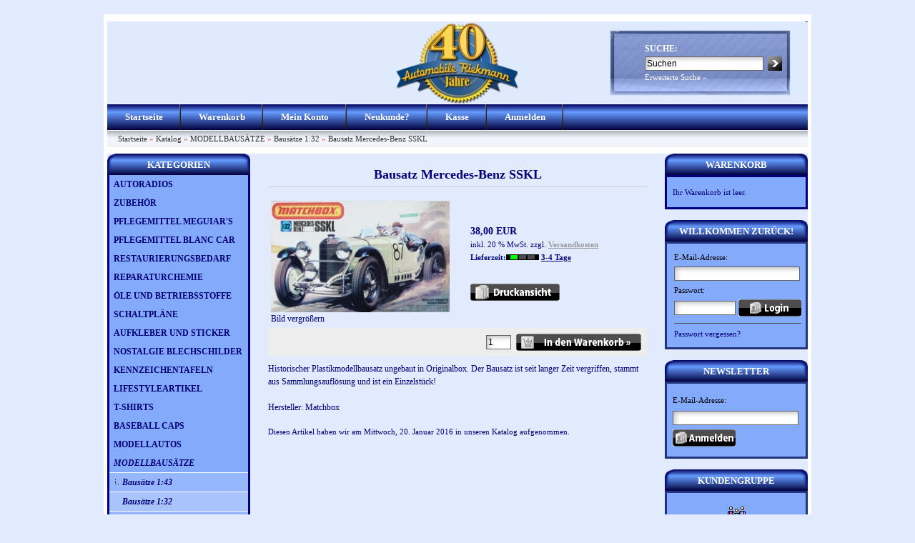

--- FILE ---
content_type: text/html
request_url: http://www.automobile-riekmann.at/onlineshop/product_info.php?products_id=1834
body_size: 17606
content:


<!DOCTYPE html PUBLIC "-//W3C//DTD XHTML 1.0 Transitional//EN" "http://www.w3.org/TR/xhtml1/DTD/xhtml1-transitional.dtd">
<html xmlns="http://www.w3.org/1999/xhtml" dir="ltr" xml:lang="de">
<head>
<meta http-equiv="Content-Type" content="text/html; charset=iso-8859-15" /> 
<meta http-equiv="Content-Style-Type" content="text/css" />
<title>Bausatz Lincoln Mercedes-Benz SSKL - Automobile Riekmann Onlineshop</title>
<meta http-equiv="content-language" content="de" />
<meta http-equiv="cache-control" content="no-cache" />
<meta name="keywords" content="Model Kit, 1:32, Bausatz Mercedes-Benz SSKL" />
<meta name="description" content="Model Kit 1:32, Bausatz Mercedes-Benz SSKL" />
<meta name="language" content="de" />
<meta name="robots" content="index,follow" />
<meta name="author" content="Artur Riekmann" />
<meta name="publisher" content="Automobile Riekmann Onlineshop" />
<meta name="company" content="Automobile Riekmann" />
<meta name="page-topic" content="Online Versand" />
<meta name="revisit-after" content="5" />
<link rel="canonical" href="http://www.automobile-riekmann.at/onlineshop/product_info.php?products_id=1834" />
<link rel="shortcut icon" href="http://www.automobile-riekmann.at/onlineshop/templates/xtc5/favicon.ico" type="image/x-icon" />
<!--
=========================================================
modified eCommerce Shopsoftware (c) 2009-2012 [www.modified-shop.org]
=========================================================

modified eCommerce Shopsoftware offers you highly scalable E-Commerce-Solutions and Services.
The Shopsoftware is redistributable under the GNU General Public License (Version 2) [http://www.gnu.org/licenses/gpl-2.0.html].
based on: E-Commerce Engine Copyright (c) 2006 xt:Commerce, created by Mario Zanier & Guido Winger and licensed under GNU/GPL.
Information and contribution at http://www.xt-commerce.com

=========================================================
Please visit our website: www.modified-shop.org
=========================================================
-->

<meta name="generator" content="(c) by modified eCommerce Shopsoftware ------|| http://www.modified-shop.org" />
<base href="http://www.automobile-riekmann.at/onlineshop/" />
<link rel="stylesheet" href="templates/xtc5/stylesheet.css" type="text/css" />
<link rel="stylesheet" href="templates/xtc5/css/thickbox.css" type="text/css" media="screen" />

<link rel="stylesheet" href="templates/xtc5/css/jquery-ui.css" type="text/css" media="screen" />
<script type="text/javascript"><!--
var selected;
var submitter = null;
function submitFunction() {
    submitter = 1;
}
function popupWindow(url) {
  window.open(url,'popupWindow','toolbar=no,location=no,directories=no,status=no,menubar=no,scrollbars=yes,resizable=yes,copyhistory=no,width=100,height=100,screenX=150,screenY=150,top=150,left=150')
}  
function selectRowEffect(object, buttonSelect) {
  if (!selected) {
    if (document.getElementById) {
      selected = document.getElementById('defaultSelected');
    } else {
      selected = document.all['defaultSelected'];
    }
  }
  if (selected) selected.className = 'moduleRow';
  object.className = 'moduleRowSelected';
  selected = object;
  if (document.getElementById('payment'[0])) {
    document.getElementById('payment'[buttonSelect]).checked=true;
  }
}
function rowOverEffect(object) {
  if (object.className == 'moduleRow') object.className = 'moduleRowOver';
}
function rowOutEffect(object) {
  if (object.className == 'moduleRowOver') object.className = 'moduleRow';
}
function popupImageWindow(url) {
  window.open(url,'popupImageWindow','toolbar=no,location=no,directories=no,status=no,menubar=no,scrollbars=no,resizable=yes,copyhistory=no,width=100,height=100,screenX=150,screenY=150,top=150,left=150')
}
//--></script>
<script src="templates/xtc5/javascript/jquery.js" type="text/javascript"></script>
<script src="templates/xtc5/javascript/thickbox.js" type="text/javascript"></script>

<script src="templates/xtc5/javascript/jquery-ui.js" type="text/javascript"></script>
<script type="text/javascript">
/* <![CDATA[ */
	//Laden einer CSS Datei mit jquery	
    $.get("templates/xtc5"+"/css/javascript.css", function(css) {
		$("head").append("<style type='text/css'>"+css+"<\/style>");
	});
	
	$(function() {
		$("#tabbed_product_info").tabs();
		$("#accordion_product_info").accordion({ autoHeight: false });
	});
/*]]>*/
</script>
</head>
<body>

<div id="wrap">
  <div id="header">
    <div id="logo"><img src="templates/xtc5/img/spacer.gif" width="400" height="115" alt="Automobile Riekmann Onlineshop" /></div>
    <div id="search">
<form id="quick_find" action="http://www.automobile-riekmann.at/onlineshop/advanced_search_result.php" method="get"><input type="hidden" name="MODsid" value="faa159cfe381aaec0a396f061dcb8cf2" />
<table border="0" class="search_header" cellspacing="0" cellpadding="0">
     <tr>
          <td colspan="2"><strong>SUCHE:</strong></td>
     </tr>
     <tr>
          <td><input type="text" name="keywords" value="Suchen" style="width:160px;" maxlength="30" onfocus="if(this.value==this.defaultValue) this.value='';" onblur="if(this.value=='') this.value=this.defaultValue;" /></td>
          <td><input type="image" src="templates/xtc5/buttons/german/button_quick_find.gif" alt="Suchen" title=" Suchen " /></td>
     </tr>
     <tr>
          <td colspan="2"><a href="http://www.automobile-riekmann.at/onlineshop/advanced_search.php">Erweiterte Suche &raquo;</a></td>
     </tr>
</table>
</form> </div>
  </div>
  <div id="topmenuwrap">
    <ul id="topmenu">
      <li><a href="http://www.automobile-riekmann.at/onlineshop/">Startseite</a></li>
      <li><a href="http://www.automobile-riekmann.at/onlineshop/shopping_cart.php">Warenkorb</a></li>
              <li><a href="http://www.automobile-riekmann.at/onlineshop/account.php">Mein Konto</a></li>
                    <li><a href="http://www.automobile-riekmann.at/onlineshop/create_account.php">Neukunde?</a></li>
            <li><a href="http://www.automobile-riekmann.at/onlineshop/checkout_shipping.php">Kasse</a></li>
              <li><a href="http://www.automobile-riekmann.at/onlineshop/login.php">Anmelden</a></li>
          </ul>
    <div id="languages"></div>
  </div>
  <div id="breadcrumb"><a href="http://www.automobile-riekmann.at/onlineshop/../" class="headerNavigation">Startseite</a> &raquo; <a href="http://www.automobile-riekmann.at/onlineshop/" class="headerNavigation">Katalog</a> &raquo; <a href="http://www.automobile-riekmann.at/onlineshop/index.php?cPath=69" class="headerNavigation">MODELLBAUSÄTZE</a> &raquo; <a href="http://www.automobile-riekmann.at/onlineshop/index.php?cPath=69_295" class="headerNavigation">Bausätze 1:32</a> &raquo; <a href="http://www.automobile-riekmann.at/onlineshop/product_info.php?products_id=1834" class="headerNavigation">Bausatz Mercedes-Benz SSKL</a></div>
  <div id="contentwrap">
          <div id="leftcol">
          
<h2 class="categoryheader">KATEGORIEN</h2>
<ul id="categorymenu">
	<li class="level1"><a href="http://www.automobile-riekmann.at/onlineshop/index.php?cPath=203" title="AUTORADIOS">AUTORADIOS</a></li>
	<li class="level1"><a href="http://www.automobile-riekmann.at/onlineshop/index.php?cPath=2" title="ZUBEHÖR">ZUBEHÖR</a></li>
	<li class="level1"><a href="http://www.automobile-riekmann.at/onlineshop/index.php?cPath=96" title="PFLEGEMITTEL MEGUIAR'S">PFLEGEMITTEL MEGUIAR'S</a></li>
	<li class="level1"><a href="http://www.automobile-riekmann.at/onlineshop/index.php?cPath=1" title="PFLEGEMITTEL BLANC CAR">PFLEGEMITTEL BLANC CAR</a></li>
	<li class="level1"><a href="http://www.automobile-riekmann.at/onlineshop/index.php?cPath=73" title="RESTAURIERUNGSBEDARF">RESTAURIERUNGSBEDARF</a></li>
	<li class="level1"><a href="http://www.automobile-riekmann.at/onlineshop/index.php?cPath=6" title="REPARATURCHEMIE">REPARATURCHEMIE</a></li>
	<li class="level1"><a href="http://www.automobile-riekmann.at/onlineshop/index.php?cPath=74" title="ÖLE UND BETRIEBSSTOFFE">ÖLE UND BETRIEBSSTOFFE</a></li>
	<li class="level1"><a href="http://www.automobile-riekmann.at/onlineshop/index.php?cPath=9" title="SCHALTPLÄNE">SCHALTPLÄNE</a></li>
	<li class="level1"><a href="http://www.automobile-riekmann.at/onlineshop/index.php?cPath=63" title="AUFKLEBER UND STICKER">AUFKLEBER UND STICKER</a></li>
	<li class="level1"><a href="http://www.automobile-riekmann.at/onlineshop/index.php?cPath=64" title="NOSTALGIE BLECHSCHILDER">NOSTALGIE BLECHSCHILDER</a></li>
	<li class="level1"><a href="http://www.automobile-riekmann.at/onlineshop/index.php?cPath=70" title="KENNZEICHENTAFELN">KENNZEICHENTAFELN</a></li>
	<li class="level1"><a href="http://www.automobile-riekmann.at/onlineshop/index.php?cPath=65" title="LIFESTYLEARTIKEL">LIFESTYLEARTIKEL</a></li>
	<li class="level1"><a href="http://www.automobile-riekmann.at/onlineshop/index.php?cPath=294" title="T-SHIRTS">T-SHIRTS</a></li>
	<li class="level1"><a href="http://www.automobile-riekmann.at/onlineshop/index.php?cPath=202" title="BASEBALL CAPS">BASEBALL CAPS</a></li>
	<li class="level1"><a href="http://www.automobile-riekmann.at/onlineshop/index.php?cPath=68" title="MODELLAUTOS">MODELLAUTOS</a></li>
	<li class="level1 activeparent1"><a href="http://www.automobile-riekmann.at/onlineshop/index.php?cPath=69" title="MODELLBAUSÄTZE">MODELLBAUSÄTZE</a>
		<ul>
		<li class="level2"><a href="http://www.automobile-riekmann.at/onlineshop/index.php?cPath=69_296" title="Bausätze 1:43">Bausätze 1:43</a></li>
		<li class="level2 active2 activeparent2"><a href="http://www.automobile-riekmann.at/onlineshop/index.php?cPath=69_295" title="Bausätze 1:32">Bausätze 1:32</a></li>
		<li class="level2"><a href="http://www.automobile-riekmann.at/onlineshop/index.php?cPath=69_297" title="Bausätze 1:24">Bausätze 1:24</a></li>
		</ul>
	</li>
	<li class="level1"><a href="http://www.automobile-riekmann.at/onlineshop/index.php?cPath=138" title="AUTOPROSPEKTE">AUTOPROSPEKTE</a></li>
	<li class="level1"><a href="http://www.automobile-riekmann.at/onlineshop/index.php?cPath=71" title="AUTOMOBILBÜCHER">AUTOMOBILBÜCHER</a></li>
	<li class="level1"><a href="http://www.automobile-riekmann.at/onlineshop/index.php?cPath=66" title="REPARATURANLEITUNGEN">REPARATURANLEITUNGEN</a></li>
	<li class="level1"><a href="http://www.automobile-riekmann.at/onlineshop/index.php?cPath=67" title="BETRIEBSANLEITUNGEN">BETRIEBSANLEITUNGEN</a></li>
	<li class="level1"><a href="http://www.automobile-riekmann.at/onlineshop/index.php?cPath=72" title="ZEITSCHRIFTEN">ZEITSCHRIFTEN</a></li>
</ul>
          
<h2 class="boxheader">SCHNELLKAUF</h2>
<div class="boxbody">
	<p>Bitte geben Sie die Artikelnummer aus unserem Katalog ein.</p>
	<form id="quick_add" method="post" action="http://www.automobile-riekmann.at/onlineshop/product_info.php?products_id=1834&amp;action=add_a_quickie">
	<p><input type="text" name="quickie" style="width:170px" /></p>
	<p><input type="image" src="templates/xtc5/buttons/german/button_add_quick.gif" alt="In den Korb legen" title=" In den Korb legen " /></p>
	</form>
</div>
          
<h2 class="boxheader">MEHR &Uuml;BER...</h2>
<div class="boxbody"><ul class="contentlist"><li><a href="http://www.automobile-riekmann.at/onlineshop/shop_content.php?coID=19"><strong>Datenschutzerklärung</strong></a></li><li><a href="http://www.automobile-riekmann.at/onlineshop/shop_content.php?coID=1"><strong>Liefer- und Versandkosten</strong></a></li><li><a href="http://www.automobile-riekmann.at/onlineshop/shop_content.php?coID=3"><strong>Unsere AGB</strong></a></li><li><a href="http://www.automobile-riekmann.at/onlineshop/shop_content.php?coID=4"><strong>Impressum</strong></a></li><li><a href="http://www.automobile-riekmann.at/onlineshop/shop_content.php?coID=6"><strong>Gutscheine</strong></a></li><li><a href="http://www.automobile-riekmann.at/onlineshop/shop_content.php?coID=7"><strong>Kontakt</strong></a></li><li><a href="http://www.automobile-riekmann.at/onlineshop/shop_content.php?coID=9"><strong>Widerrufsrecht</strong></a></li></ul></div>
          
<h2 class="boxheader">INFORMATIONEN</h2>
<div class="boxbody"><ul class="contentlist"><li><a href="http://www.automobile-riekmann.at/onlineshop/shop_content.php?coID=8"><strong>Sitemap</strong></a></li></ul></div>
          
          
          
          
       </div>
          <div id="content">
            
<form id="cart_quantity" action="http://www.automobile-riekmann.at/onlineshop/product_info.php?products_id=1834&amp;action=add_product" method="post">
<h1>Bausatz Mercedes-Benz SSKL</h1>

<div id="productinfowrap">
<table><tr><td style="padding-right:20px;">
	
		<a title="Bausatz Mercedes-Benz SSKL" href="images/product_images/popup_images/1834_0.jpg" class="thickbox" rel="1834"><img src="images/product_images/info_images/1834_0.jpg" alt="Bausatz Mercedes-Benz SSKL" class="productimage" /><br/>Bild vergr&ouml;&szlig;ern</a>

	</td><td>
  	<div id="productinfoprice">
		
			<p class="productprice"><strong> 38,00 EUR</strong></p>
			<p class="taxandshippinginfo" style="white-space:nowrap">inkl. 20 % MwSt. zzgl. <a rel="nofollow" target="_blank" href="http://www.automobile-riekmann.at/onlineshop/popup_content.php?coID=1&amp;KeepThis=true&amp;TB_iframe=true&amp;height=400&amp;width=600" title="Information" class="thickbox">Versandkosten</a></p>
			<p class="shippingtime"><strong>Lieferzeit:</strong><img src="/onlineshop/admin/images/icons/bestandsampel_gruen.jpg" alt="3-4 Tage" /> <a rel="nofollow" target="_blank" href="http://www.automobile-riekmann.at/onlineshop/popup_content.php?coID=11&amp;KeepThis=true&amp;TB_iframe=true&amp;height=400&amp;width=600" title="Information" class="thickbox">3-4 Tage</a></p>
																								 <br />
						<div style="margin-top:10px"></div>
			<img src="templates/xtc5/buttons/german/print.gif" alt="Bausatz Mercedes-Benz SSKL" width="125" height="24" onclick="javascript:window.open('http://www.automobile-riekmann.at/onlineshop/print_product_info.php?products_id=1834', 'popup', 'toolbar=no,location=no,directories=no,status=no,menubar=no,scrollbars=yes,resizable=yes,copyhistory=no, width=640, height=600')" />

			</div>	
	<div style="clear:both;"></div>
    </td></tr></table>
	<!-- BOF - Tomcraft - 2009-11-28 - Included xs:booster //-->
	<!-- EOF - Tomcraft - 2009-11-28 - Included xs:booster //-->
	<div class="addtobasket">
	<table border="0" cellspacing="0" cellpadding="2">
  		<tr>
    		<td style="width:100%; padding-right:5px;"><input type="text" name="products_qty" value="1" size="3" /> <input type="hidden" name="products_id" value="1834" /></td>
    		<td><input type="image" src="templates/xtc5/buttons/german/button_in_cart.gif" alt="In den Warenkorb" title=" In den Warenkorb " /></td>
  		</tr>
	</table>
	</div>
	<div><p>Historischer Plastikmodellbausatz ungebaut in Originalbox. Der Bausatz ist seit langer Zeit vergriffen, stammt aus  Sammlungsaufl&ouml;sung und ist ein Einzelst&uuml;ck!<br />
<br />
Hersteller: Matchbox</p></div></div>



</form>
<p class="productinfoproductadded">Diesen Artikel haben wir am Mittwoch, 20. Januar 2016 in unseren Katalog aufgenommen.</p>
    </div>
          <div id="rightcol">
        
	<h2 class="boxcartheader">WARENKORB</h2>
	<div class="boxcartbody" >
		 <!-- cart has no content -->
		<p>Ihr Warenkorb ist leer.</p>
		</div>

        
<h2 class="boxheader">WILLKOMMEN ZUR&Uuml;CK!</h2>
<div class="boxbody"> <form id="loginbox" method="post" action="http://www.automobile-riekmann.at/onlineshop/login.php?action=process">
  <table width="100%"  border="0" cellpadding="0" cellspacing="0">
    <tr>
      <td colspan="2">E-Mail-Adresse:</td>
    </tr>
    <tr>
      <td colspan="2"><input type="text" name="email_address" maxlength="50" style="width:170px;" /></td>
    </tr>
    <tr>
      <td colspan="2">Passwort:</td>
    </tr>
    <tr>
      <td><input type="password" name="password" maxlength="30" style="width:80px;" /></td>
      <td><input type="image" src="templates/xtc5/buttons/german/button_login_small.gif" alt="Anmelden" title=" Anmelden " /></td>
    </tr>
    <tr>
      <td colspan="2"><div class="hr"></div>
        <a href="http://www.automobile-riekmann.at/onlineshop/password_double_opt.php">Passwort vergessen?</a></td>
    </tr>
  </table>
  </form> </div>
        
        
<h2 class="boxheader">NEWSLETTER</h2>
<div class="boxbody">
<form id="sign_in" action="http://www.automobile-riekmann.at/onlineshop/newsletter.php" method="post">
<p>E-Mail-Adresse:</p>
<p><input type="text" name="email" maxlength="50" style="width:170px;" /></p>
<p><input type="image" src="templates/xtc5/buttons/german/button_login_newsletter.gif" alt="Anmelden" title=" Anmelden " /></p>
</form>
</div>
        
        
<h2 class="boxheader">KUNDENGRUPPE</h2>
<div class="boxbody"><p class="center"><img src="admin/images/icons/guest_status.gif" alt="" width="32" height="32" /><br />Kundengruppe:  <strong>Gast</strong><br /></p></div>
        
        
<h2 class="boxheader">HERSTELLER INFO</h2>
<div class="boxbody">
<p><strong></strong><br />
</p>
</div>
        
<h2 class="boxheader">HERSTELLER</h2>
<div class="boxbody"></div>

      </div>
      </div>
  <p class="footer">Automobile Riekmann Onlineshop &copy; 2026 | Template &copy; 2009-2026 by <span class="cop_magenta">mod</span><span class="cop_grey">ified eCommerce Shopsoftware</span></p>
</div>
    <div class="copyright"><span class="cop_magenta">mod</span><span class="cop_grey">ified eCommerce Shopsoftware &copy; 2009-2026</span></div></body></html>